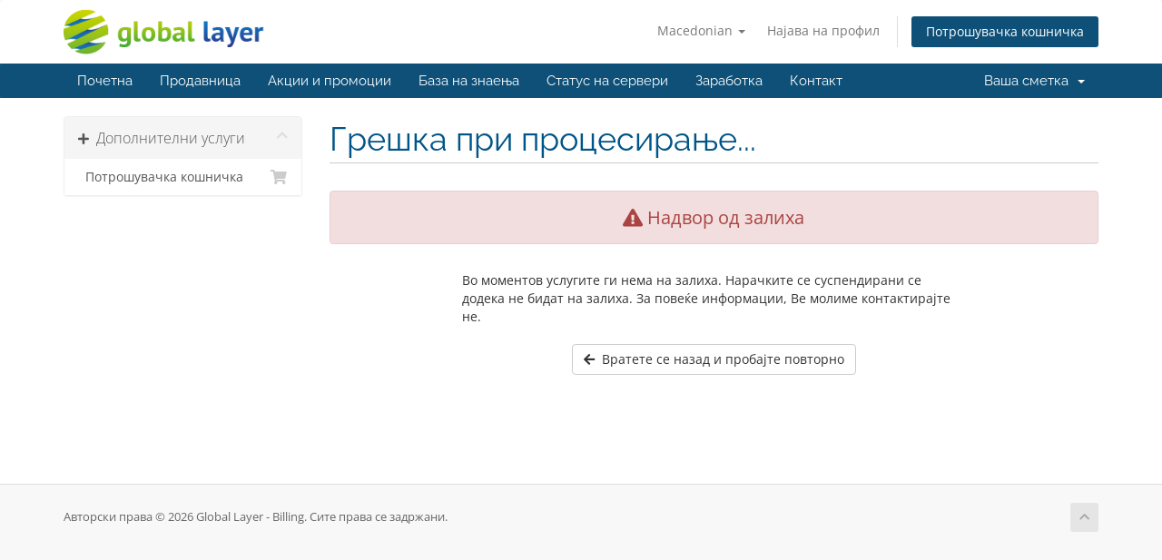

--- FILE ---
content_type: text/html; charset=utf-8
request_url: https://billing.global-layer.com/index.php?rp=%2Fstore%2Fdedicated-server%2Fst-3-storage-server&language=macedonian
body_size: 3921
content:
<!DOCTYPE html>
<html lang="en">
<head>
    <meta charset="utf-8" />
    <meta http-equiv="X-UA-Compatible" content="IE=edge">
    <meta name="viewport" content="width=device-width, initial-scale=1">
    <title>Потрошувачка кошничка - Global Layer - Billing</title>

    <!-- Styling -->
<link href="/assets/fonts/css/open-sans-family.css" rel="stylesheet" type="text/css" />
<link href="/assets/fonts/css/raleway-family.css" rel="stylesheet" type="text/css" />
<link href="/templates/six/css/all.min.css?v=c8ed81" rel="stylesheet">
<link href="/assets/css/fontawesome-all.min.css" rel="stylesheet">
<link href="/templates/six/css/custom.css" rel="stylesheet">

<!-- HTML5 Shim and Respond.js IE8 support of HTML5 elements and media queries -->
<!-- WARNING: Respond.js doesn't work if you view the page via file:// -->
<!--[if lt IE 9]>
  <script src="https://oss.maxcdn.com/libs/html5shiv/3.7.0/html5shiv.js"></script>
  <script src="https://oss.maxcdn.com/libs/respond.js/1.4.2/respond.min.js"></script>
<![endif]-->

<script type="text/javascript">
    var csrfToken = 'c01f860cafbccd1ff12086a18c6b20c198b0a6b2',
        markdownGuide = 'Водич за маркдаун',
        locale = 'en',
        saved = 'зачуван',
        saving = 'автоматско зачувување',
        whmcsBaseUrl = "";
    </script>
<script src="/templates/six/js/scripts.min.js?v=c8ed81"></script>


    

</head>
<body data-phone-cc-input="1">


<section id="header">
    <div class="container">
        <ul class="top-nav">
                            <li>
                    <a href="#" class="choose-language" data-toggle="popover" id="languageChooser">
                        Macedonian
                        <b class="caret"></b>
                    </a>
                    <div id="languageChooserContent" class="hidden">
                        <ul>
                                                            <li>
                                    <a href="/index.php?rp=%2Fstore%2Fdedicated-server%2Fst-3-storage-server&language=arabic">العربية</a>
                                </li>
                                                            <li>
                                    <a href="/index.php?rp=%2Fstore%2Fdedicated-server%2Fst-3-storage-server&language=azerbaijani">Azerbaijani</a>
                                </li>
                                                            <li>
                                    <a href="/index.php?rp=%2Fstore%2Fdedicated-server%2Fst-3-storage-server&language=catalan">Català</a>
                                </li>
                                                            <li>
                                    <a href="/index.php?rp=%2Fstore%2Fdedicated-server%2Fst-3-storage-server&language=chinese">中文</a>
                                </li>
                                                            <li>
                                    <a href="/index.php?rp=%2Fstore%2Fdedicated-server%2Fst-3-storage-server&language=croatian">Hrvatski</a>
                                </li>
                                                            <li>
                                    <a href="/index.php?rp=%2Fstore%2Fdedicated-server%2Fst-3-storage-server&language=czech">Čeština</a>
                                </li>
                                                            <li>
                                    <a href="/index.php?rp=%2Fstore%2Fdedicated-server%2Fst-3-storage-server&language=danish">Dansk</a>
                                </li>
                                                            <li>
                                    <a href="/index.php?rp=%2Fstore%2Fdedicated-server%2Fst-3-storage-server&language=dutch">Nederlands</a>
                                </li>
                                                            <li>
                                    <a href="/index.php?rp=%2Fstore%2Fdedicated-server%2Fst-3-storage-server&language=english">English</a>
                                </li>
                                                            <li>
                                    <a href="/index.php?rp=%2Fstore%2Fdedicated-server%2Fst-3-storage-server&language=estonian">Estonian</a>
                                </li>
                                                            <li>
                                    <a href="/index.php?rp=%2Fstore%2Fdedicated-server%2Fst-3-storage-server&language=farsi">Persian</a>
                                </li>
                                                            <li>
                                    <a href="/index.php?rp=%2Fstore%2Fdedicated-server%2Fst-3-storage-server&language=french">Français</a>
                                </li>
                                                            <li>
                                    <a href="/index.php?rp=%2Fstore%2Fdedicated-server%2Fst-3-storage-server&language=german">Deutsch</a>
                                </li>
                                                            <li>
                                    <a href="/index.php?rp=%2Fstore%2Fdedicated-server%2Fst-3-storage-server&language=hebrew">עברית</a>
                                </li>
                                                            <li>
                                    <a href="/index.php?rp=%2Fstore%2Fdedicated-server%2Fst-3-storage-server&language=hungarian">Magyar</a>
                                </li>
                                                            <li>
                                    <a href="/index.php?rp=%2Fstore%2Fdedicated-server%2Fst-3-storage-server&language=italian">Italiano</a>
                                </li>
                                                            <li>
                                    <a href="/index.php?rp=%2Fstore%2Fdedicated-server%2Fst-3-storage-server&language=macedonian">Macedonian</a>
                                </li>
                                                            <li>
                                    <a href="/index.php?rp=%2Fstore%2Fdedicated-server%2Fst-3-storage-server&language=norwegian">Norwegian</a>
                                </li>
                                                            <li>
                                    <a href="/index.php?rp=%2Fstore%2Fdedicated-server%2Fst-3-storage-server&language=portuguese-br">Português</a>
                                </li>
                                                            <li>
                                    <a href="/index.php?rp=%2Fstore%2Fdedicated-server%2Fst-3-storage-server&language=portuguese-pt">Português</a>
                                </li>
                                                            <li>
                                    <a href="/index.php?rp=%2Fstore%2Fdedicated-server%2Fst-3-storage-server&language=romanian">Română</a>
                                </li>
                                                            <li>
                                    <a href="/index.php?rp=%2Fstore%2Fdedicated-server%2Fst-3-storage-server&language=russian">Русский</a>
                                </li>
                                                            <li>
                                    <a href="/index.php?rp=%2Fstore%2Fdedicated-server%2Fst-3-storage-server&language=spanish">Español</a>
                                </li>
                                                            <li>
                                    <a href="/index.php?rp=%2Fstore%2Fdedicated-server%2Fst-3-storage-server&language=swedish">Svenska</a>
                                </li>
                                                            <li>
                                    <a href="/index.php?rp=%2Fstore%2Fdedicated-server%2Fst-3-storage-server&language=turkish">Türkçe</a>
                                </li>
                                                            <li>
                                    <a href="/index.php?rp=%2Fstore%2Fdedicated-server%2Fst-3-storage-server&language=ukranian">Українська</a>
                                </li>
                                                    </ul>
                    </div>
                </li>
                                        <li>
                    <a href="/clientarea.php">Најава на профил</a>
                </li>
                                <li class="primary-action">
                    <a href="/cart.php?a=view" class="btn">
                        Потрошувачка кошничка
                    </a>
                </li>
                                </ul>

                    <a href="/index.php" class="logo"><img src="/assets/img/logo.png" alt="Global Layer - Billing"></a>
        
    </div>
</section>

<section id="main-menu">

    <nav id="nav" class="navbar navbar-default navbar-main" role="navigation">
        <div class="container">
            <!-- Brand and toggle get grouped for better mobile display -->
            <div class="navbar-header">
                <button type="button" class="navbar-toggle" data-toggle="collapse" data-target="#primary-nav">
                    <span class="sr-only">Вклучете ја навигацијата</span>
                    <span class="icon-bar"></span>
                    <span class="icon-bar"></span>
                    <span class="icon-bar"></span>
                </button>
            </div>

            <!-- Collect the nav links, forms, and other content for toggling -->
            <div class="collapse navbar-collapse" id="primary-nav">

                <ul class="nav navbar-nav">

                        <li menuItemName="Home" class="" id="Primary_Navbar-Home">
        <a href="/index.php">
                        Почетна
                                </a>
            </li>
    <li menuItemName="Store" class="" id="Primary_Navbar-Store">
        <a href="/cart.php">
                        Продавница
                                </a>
            </li>
    <li menuItemName="Announcements" class="" id="Primary_Navbar-Announcements">
        <a href="/index.php?rp=/announcements">
                        Акции и промоции
                                </a>
            </li>
    <li menuItemName="Knowledgebase" class="" id="Primary_Navbar-Knowledgebase">
        <a href="/index.php?rp=/knowledgebase">
                        База на знаења
                                </a>
            </li>
    <li menuItemName="Network Status" class="" id="Primary_Navbar-Network_Status">
        <a href="/serverstatus.php">
                        Статус на сервери
                                </a>
            </li>
    <li menuItemName="Affiliates" class="" id="Primary_Navbar-Affiliates">
        <a href="/affiliates.php">
                        Заработка
                                </a>
            </li>
    <li menuItemName="Contact Us" class="" id="Primary_Navbar-Contact_Us">
        <a href="/contact.php">
                        Контакт
                                </a>
            </li>

                </ul>

                <ul class="nav navbar-nav navbar-right">

                        <li menuItemName="Account" class="dropdown" id="Secondary_Navbar-Account">
        <a class="dropdown-toggle" data-toggle="dropdown" href="#">
                        Ваша сметка
                        &nbsp;<b class="caret"></b>        </a>
                    <ul class="dropdown-menu">
                            <li menuItemName="Login" id="Secondary_Navbar-Account-Login">
                    <a href="/clientarea.php">
                                                Најава на профил
                                            </a>
                </li>
                            <li menuItemName="Divider" class="nav-divider" id="Secondary_Navbar-Account-Divider">
                    <a href="">
                                                -----
                                            </a>
                </li>
                            <li menuItemName="Forgot Password?" id="Secondary_Navbar-Account-Forgot_Password?">
                    <a href="/index.php?rp=/password/reset">
                                                Заборавена лозинка?
                                            </a>
                </li>
                        </ul>
            </li>

                </ul>

            </div><!-- /.navbar-collapse -->
        </div>
    </nav>

</section>



<section id="main-body">
    <div class="container">
        <div class="row">

                <!-- Container for main page display content -->
        <div class="col-xs-12 main-content">
            

<link rel="stylesheet" type="text/css" href="/templates/orderforms/standard_cart/css/all.min.css?v=c8ed81" />
<script type="text/javascript" src="/templates/orderforms/standard_cart/js/scripts.min.js?v=c8ed81"></script>
<div id="order-standard_cart">

    <div class="row">
        <div class="cart-sidebar">
                <div menuItemName="Actions" class="panel card card-sidebar mb-3 panel-sidebar">
        <div class="panel-heading card-header">
            <h3 class="panel-title">
                                    <i class="fas fa-plus"></i>&nbsp;
                
                Дополнителни услуги

                
                <i class="fas fa-chevron-up card-minimise panel-minimise pull-right float-right"></i>
            </h3>
        </div>

        
                    <div class="list-group collapsable-card-body">
                                                            <a menuItemName="View Cart" href="/cart.php?a=view" class="list-group-item list-group-item-action" id="Secondary_Sidebar-Actions-View_Cart">
                                                            <i class="fas fa-shopping-cart fa-fw"></i>&nbsp;
                            
                            Потрошувачка кошничка

                                                    </a>
                                                </div>
        
            </div>

            </div>
        <div class="cart-body">
            <div class="header-lined">
                <h1 class="font-size-36">
                    Грешка при процесирање...
                </h1>
            </div>
            <div class="sidebar-collapsed">

            <div class="panel card panel-default">
                <div class="m-0 panel-heading card-header">
        <h3 class="panel-title">
                            <i class="fas fa-plus"></i>&nbsp;
            
            Дополнителни услуги

                    </h3>
    </div>

    <div class="panel-body card-body">
        <form role="form">
            <select class="form-control custom-select" onchange="selectChangeNavigate(this)">
                                                    <option menuItemName="View Cart" value="/cart.php?a=view" class="list-group-item" >
                        Потрошувачка кошничка

                                            </option>
                                                                        <option value="" class="list-group-item" selected=""selected>- ИЗБЕРИ ДРУГА КАТЕГОРИЈА НА УСЛУГИ -</option>
                            </select>
        </form>
    </div>

            </div>
    
    
</div>

            <div class="alert alert-danger error-heading">
                <i class="fas fa-exclamation-triangle"></i>
                Надвор од залиха
            </div>

            <div class="row">
                <div class="col-sm-8 col-sm-offset-2 offset-sm-2">

                    <p class="margin-bottom">Во моментов услугите ги нема на залиха. Нарачките се суспендирани се додека не бидат на залиха. За повеќе информации, Ве молиме контактирајте не.</p>

                    <div class="text-center">
                        <a href="javascript:history.go(-1)" class="btn btn-default">
                            <i class="fas fa-arrow-left"></i>&nbsp;
                            Вратете се назад и пробајте повторно
                        </a>
                    </div>

                </div>
            </div>
        </div>
    </div>
</div>


                </div><!-- /.main-content -->
                            <div class="clearfix"></div>
        </div>
    </div>
</section>

<section id="footer">
    <div class="container">
        <a href="#" class="back-to-top"><i class="fas fa-chevron-up"></i></a>
        <p>Авторски права &copy; 2026 Global Layer - Billing. Сите права се задржани.</p>
    </div>
</section>

<div id="fullpage-overlay" class="hidden">
    <div class="outer-wrapper">
        <div class="inner-wrapper">
            <img src="/assets/img/overlay-spinner.svg">
            <br>
            <span class="msg"></span>
        </div>
    </div>
</div>

<div class="modal system-modal fade" id="modalAjax" tabindex="-1" role="dialog" aria-hidden="true">
    <div class="modal-dialog">
        <div class="modal-content panel-primary">
            <div class="modal-header panel-heading">
                <button type="button" class="close" data-dismiss="modal">
                    <span aria-hidden="true">&times;</span>
                    <span class="sr-only">Затвори тикет</span>
                </button>
                <h4 class="modal-title"></h4>
            </div>
            <div class="modal-body panel-body">
                Вчитување...
            </div>
            <div class="modal-footer panel-footer">
                <div class="pull-left loader">
                    <i class="fas fa-circle-notch fa-spin"></i>
                    Вчитување...
                </div>
                <button type="button" class="btn btn-default" data-dismiss="modal">
                    Затвори тикет
                </button>
                <button type="button" class="btn btn-primary modal-submit">
                    Испрати
                </button>
            </div>
        </div>
    </div>
</div>

<form action="#" id="frmGeneratePassword" class="form-horizontal">
    <div class="modal fade" id="modalGeneratePassword">
        <div class="modal-dialog">
            <div class="modal-content panel-primary">
                <div class="modal-header panel-heading">
                    <button type="button" class="close" data-dismiss="modal" aria-label="Close"><span aria-hidden="true">&times;</span></button>
                    <h4 class="modal-title">
                        Генерирај лозинка
                    </h4>
                </div>
                <div class="modal-body">
                    <div class="alert alert-danger hidden" id="generatePwLengthError">
                        Ве молиме внесете број помеѓу 8 и 64 за должината на лозинката
                    </div>
                    <div class="form-group">
                        <label for="generatePwLength" class="col-sm-4 control-label">Должина на лозинка</label>
                        <div class="col-sm-8">
                            <input type="number" min="8" max="64" value="12" step="1" class="form-control input-inline input-inline-100" id="inputGeneratePasswordLength">
                        </div>
                    </div>
                    <div class="form-group">
                        <label for="generatePwOutput" class="col-sm-4 control-label">Генерирана лозинка</label>
                        <div class="col-sm-8">
                            <input type="text" class="form-control" id="inputGeneratePasswordOutput">
                        </div>
                    </div>
                    <div class="row">
                        <div class="col-sm-8 col-sm-offset-4">
                            <button type="submit" class="btn btn-default btn-sm">
                                <i class="fas fa-plus fa-fw"></i>
                                Генерирајте нова лозинка
                            </button>
                            <button type="button" class="btn btn-default btn-sm copy-to-clipboard" data-clipboard-target="#inputGeneratePasswordOutput">
                                <img src="/assets/img/clippy.svg" alt="Copy to clipboard" width="15">
                                Копирај
                            </button>
                        </div>
                    </div>
                </div>
                <div class="modal-footer">
                    <button type="button" class="btn btn-default" data-dismiss="modal">
                        Затвори тикет
                    </button>
                    <button type="button" class="btn btn-primary" id="btnGeneratePasswordInsert" data-clipboard-target="#inputGeneratePasswordOutput">
                        Копирај во таблата со исечоци
                    </button>
                </div>
            </div>
        </div>
    </div>
</form>



</body>
</html>
